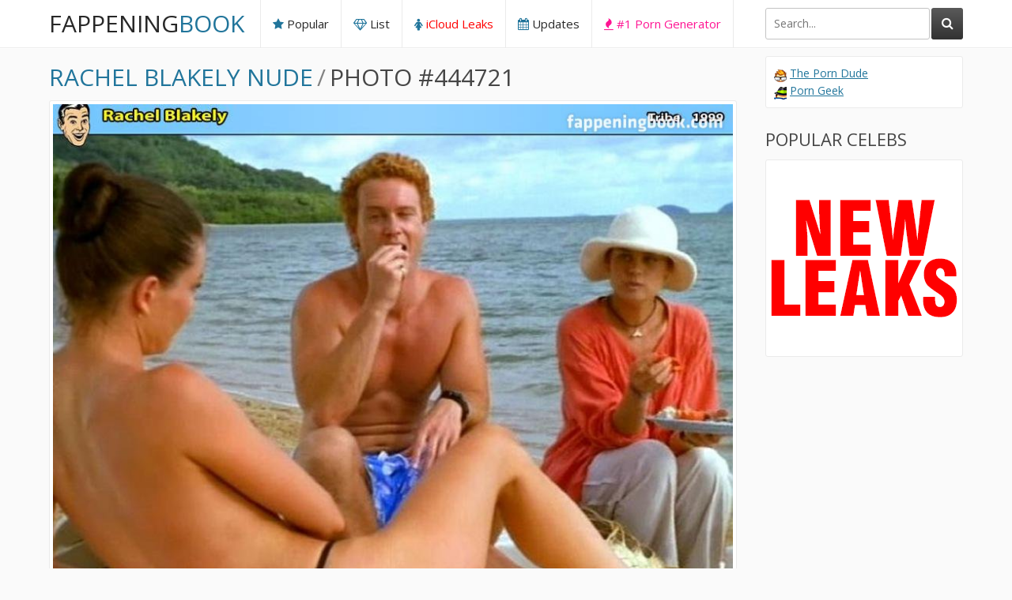

--- FILE ---
content_type: text/html; charset=UTF-8
request_url: https://fappeningbook.com/rachel-blakely-nude/444721.html
body_size: 8794
content:
<!DOCTYPE html>
<html lang="en-gb">
	<head>
		<title>Rachel Blakely Nude, The Fappening - Photo #444721 - FappeningBook</title>

		<link href="https://fappeningbook.com/css/styles.css?new2" type="text/css" rel="stylesheet">
		<script src="https://fappeningbook.com/js/jquery-3.2.1.js"></script>
		<script src="https://fappeningbook.com/js/functions.js"></script>
	<link rel="canonical" href="https://fappeningbook.com/rachel-blakely-nude/444721.html" />
	
	<link rel="alternate" href="https://fappeningbook.com/rachel-blakely-nude/444721.html" hreflang="x-default" />
	<link rel="alternate" href="https://fappeningbook.com/rachel-blakely-nude/444721.html" hreflang="en-gb" />
	<link rel="alternate" href="https://bg.fappeningbook.com/rachel-blakely-nude/444721.html" hreflang="bg" />
	<link rel="alternate" href="https://ca.fappeningbook.com/rachel-blakely-nude/444721.html" hreflang="en-ca" />
	<link rel="alternate" href="https://co.fappeningbook.com/rachel-blakely-nude/444721.html" hreflang="es-co" />
	<link rel="alternate" href="https://cz.fappeningbook.com/rachel-blakely-nude/444721.html" hreflang="cs" />
	<link rel="alternate" href="https://de.fappeningbook.com/rachel-blakely-nude/444721.html" hreflang="de" />
	<link rel="alternate" href="https://dk.fappeningbook.com/rachel-blakely-nude/444721.html" hreflang="da" />
	<link rel="alternate" href="https://es.fappeningbook.com/rachel-blakely-nude/444721.html" hreflang="es" />
	<link rel="alternate" href="https://fi.fappeningbook.com/rachel-blakely-nude/444721.html" hreflang="fi" />
	<link rel="alternate" href="https://fr.fappeningbook.com/rachel-blakely-nude/444721.html" hreflang="fr" />
	<link rel="alternate" href="https://hu.fappeningbook.com/rachel-blakely-nude/444721.html" hreflang="hu" />
	<link rel="alternate" href="https://it.fappeningbook.com/rachel-blakely-nude/444721.html" hreflang="it" />
	<link rel="alternate" href="https://mx.fappeningbook.com/rachel-blakely-nude/444721.html" hreflang="es-mx" />
	<link rel="alternate" href="https://nl.fappeningbook.com/rachel-blakely-nude/444721.html" hreflang="nl" />
	<link rel="alternate" href="https://pl.fappeningbook.com/rachel-blakely-nude/444721.html" hreflang="pl" />
	<link rel="alternate" href="https://pt.fappeningbook.com/rachel-blakely-nude/444721.html" hreflang="pt" />
	<link rel="alternate" href="https://ro.fappeningbook.com/rachel-blakely-nude/444721.html" hreflang="ro" />
	<link rel="alternate" href="https://rs.fappeningbook.com/rachel-blakely-nude/444721.html" hreflang="sr" />
	<link rel="alternate" href="https://ru.fappeningbook.com/rachel-blakely-nude/444721.html" hreflang="ru" />
	<link rel="alternate" href="https://se.fappeningbook.com/rachel-blakely-nude/444721.html" hreflang="sv" />
	<link rel="alternate" href="https://sk.fappeningbook.com/rachel-blakely-nude/444721.html" hreflang="sk" />
	<link rel="alternate" href="https://tr.fappeningbook.com/rachel-blakely-nude/444721.html" hreflang="tr" />
	<link rel="alternate" href="https://ua.fappeningbook.com/rachel-blakely-nude/444721.html" hreflang="uk" />
	<link rel="alternate" href="https://us.fappeningbook.com/rachel-blakely-nude/444721.html" hreflang="en-us" />

		<link href="https://fonts.googleapis.com/css?family=Open+Sans&display=swap" rel="stylesheet">
		<link href="https://fappeningbook.com/font/css/font-awesome.css" rel="stylesheet" >
		<meta name="viewport" content="width=device-width, initial-scale=1.0, maximum-scale=1.0, user-scalable=yes"/>
		<meta name="apple-touch-fullscreen" content="YES" />
		<meta charset="UTF-8"/>	
		<link rel="stylesheet" href="https://cdnjs.cloudflare.com/ajax/libs/photoswipe/4.1.3/photoswipe.min.css">
		<link rel="stylesheet" href="https://cdnjs.cloudflare.com/ajax/libs/photoswipe/4.1.3/default-skin/default-skin.min.css">
		<script src="https://cdnjs.cloudflare.com/ajax/libs/photoswipe/4.1.3/photoswipe.min.js"></script>
		<script src="https://cdnjs.cloudflare.com/ajax/libs/photoswipe/4.1.3/photoswipe-ui-default.min.js"></script>	
		<link rel="apple-touch-icon" sizes="180x180" href="/assets/apple-touch-icon.png">
		<link rel="icon" type="image/png" sizes="32x32" href="/assets/favicon-32x32.png">
		<link rel="icon" type="image/png" sizes="16x16" href="/assets/favicon-16x16.png">
		<link rel="manifest" href="/assets/site.webmanifest">
		<link rel="mask-icon" href="/assets/safari-pinned-tab.svg" color="#5bbad5">
		<link rel="shortcut icon" href="/assets/favicon.ico">
		<meta name="msapplication-TileColor" content="#da532c">
		<meta name="msapplication-config" content="/assets/browserconfig.xml">
		<meta name="theme-color" content="#ffffff">
		
		<script data-cfasync="false">!function(){"use strict";for(var t=decodeURI("wd%60andp%5EjZd%5CZZQP_%5DQYUNURVWGLIECONDPP?MCIL:BI;%3C65?%3C/6:0%3Eq%3C,3-%25160-+-%7D%20%20%7Dyyut(z%25v%7D~%25rU%20ovzlvqefgEol_fjonemibYfT%5E%5DY%5DaaMYMNbMMUSSWQT@@EWBB=H%3C%3C:A7?A49319.,3-+3/5-'!$,%7D~~z~~z-%7Dt)%7C%20von!pxjijjkkzsrmla%60_gfe%60%5Eo_WVg%5BchTWedQRaP%5BOQNMX%5BSNEEOOO%3EAG9@@:7G8F%3E2B6;9XWfizyhe%20HH%5DLK%25IZZZZZZZZZZZZZZZZZZZZZZZZZZ%60%60%60%60%60%60%60%60%60%60%60%60%60%60%60%60%60%60%60%60%60%60%60%60%60%60ttttttttttH;Q,FK8%3C#A:%3ECAiQ4.edN%22)NKI3H%5DZDv%7BF3GCNB@@o%3C95Mi:3mxu$os-_1.Tns%60d@@p%5EfkechbgTXbbN%5E_IYKHRQ4BAQAR%20RBA?K=D?IGC3H%3E.!28082=4%25mgg!r%25%22-/%20%20,wv%7C$(v%25vu%7D~ym%20pxzt%7Cjrgqscnjln?_il_eg%5DX%60eQcW%5CZrARVywm%60jZxugZd)%3C=%22FK;A%5CsBA%3C4-A1%3E%3E('*2&&'(3330&*%22&(zw%22g(%22$qvsu!%20z%7CB65hjduznbebpOcf%5DqecYBXWcTbQM_KuCD'&26(%60kTRChr@@:DJ;").replace(/((\x40){2})/g,"$2").split("").map(((t,n)=>{const r=t.charCodeAt(0)-32;return r>=0&&r<95?String.fromCharCode(32+(r+n)%95):t})).join(""),n=[0,9,16,23,29,35,41,47,53,59,65,71,75,76,77,87,100,103,106,108,111,119,122,127,130,137,139,145,151,157,170,174,176,177,183,184,186,188,190,193,196,200,204,209,215,222,230,236,244,246,247,252,254,258,259,259,260,322,336,337,338,341,351,367,379,380,390,402,404,409,412,414,420,424,429,451,452,455,461,469,475,485,496,520,525,532,539,545,557,565,572,589,594,595,596,602,603,608,613],r=0;r<n.length-1;r++)n[r]=t.substring(n[r],n[r+1]);var o=[n[0],n[1],n[2],n[3],n[4],n[5],n[6],n[7],n[8],n[9],n[10]];o.push(o[1]+n[11]);var e=window,s=e.Math,i=e.Error,c=e.RegExp,u=e.document,l=e.navigator,h=e.Uint8Array,f=e.Date.now,a=s.floor,Z=s.random,d=e.JSON.stringify,v=e.String.fromCharCode,w=l.userAgent,C=u.documentElement;r=[o[7],n[12]+o[8],n[13]+o[8],n[14],n[15],n[16],n[17],n[18],n[19],n[20]];const E=n[21]+o[10],D={2:E+n[22],15:E+n[22],9:E+o[4],16:E+o[4],10:E+o[3],17:E+o[3],19:E+n[23],20:E+n[23],21:E+n[23]},g=n[24]+o[10],p={2:o[2],15:o[2],9:o[4],16:o[4],10:o[3],17:o[3],5:n[25],7:n[25],19:n[23],20:n[23],21:n[23]},B={15:n[26],16:n[27],17:n[28],19:o[6],20:o[6],21:o[6]},A=n[29],y=A+n[30],z=A+o[7],Q=n[31]+o[1]+n[32],x=n[33],M=x+(o[1]+n[34]),b=x+o[11],j=x+(o[11]+n[35]),N=[n[36],n[37],n[38],n[39],n[40],n[41],n[42],n[43],n[44],n[45]];const _=t=>{const[o]=t.split(n[48]);let[e,s,u]=((t,n)=>{let[r,o,...e]=t.split(n);return o=[o,...e].join(n),[r,o,!!e.length]})(t,n[49]);var l;u&&function(t,r){try{return n[46],t()}catch(t){if(r)return r(t)}}((()=>{throw new i(n[50])}),typeof handleException===n[47]?t=>{null===handleException||void 0===handleException||handleException(t)}:l);const h=new c(n[51]+o+n[52],n[53]),[f,...a]=e.replace(h,n[54]).split(n[55]);return{protocol:o,origin:e,[r[0]]:f,path:a.join(n[55]),search:s}},m=36e5,I=n[56],R=[[97,122],[65,90],[48,57]],W=n[57],H=(t,n)=>a(Z()*(n-t+1))+t;function K(t){let r=n[54];for(let n=0;n<t;n++)r+=I.charAt(a(Z()*I.length));return r}const P=()=>{const t=N[H(0,N.length-1)],r=H(0,1)?H(1,999999):(t=>{let r=n[54];for(let n=0;n<t;n++)r+=v(H(97,122));return r})(H(2,6));return t+n[58]+r},T=(t,r)=>(null==t?void 0:t.length)?t.split(n[59]).map((t=>{const o=t.indexOf(n[58])+1,e=t.slice(0,o),s=t.slice(o);return e+r(s)})).join(n[59]):n[54],O=(t,r)=>{const{search:o,origin:s}=_(t),i=o?o.split(n[59]):[],[c,u]=((t,n)=>{const r=[],o=[];return t.forEach((t=>{t.indexOf(n)>-1?o.push(t):r.push(t)})),[r,o]})(i,A);if(!c.length)return t;const l=((t,n)=>{const r=[],o=H(t,n);for(let t=0;t<o;t++)r.push(P());return r})(...i.length>4?[0,2]:[5,9]),h=n[60]+r;c.find((t=>t===h))||c.push(h);const f=(t=>{const n=[...t];let r=n.length;for(;0!==r;){const t=a(Z()*r);r--,[n[r],n[t]]=[n[t],n[r]]}return n})([...c,...l]);let d=((t,r)=>{const o=(t=>{let n=t%71387;return()=>n=(23251*n+12345)%71387})((t=>t.split(n[54]).reduce(((t,n)=>31*t+n.charCodeAt(0)&33554431),19))(t)),s=(i=r,T(i,e.decodeURIComponent)).split(n[54]).map((t=>((t,n)=>{const r=t.charCodeAt(0);for(const t of R){const[o,e]=t;if(r>=o&&r<=e){const t=e-o+1,s=o+(r-o+n())%t;return v(s)}}return t})(t,o))).join(n[54]);var i;return t+n[59]+(t=>T(t,e.encodeURIComponent))(s)})(K(H(2,6))+n[58]+K(H(2,6)),f.join(n[59]));return u.length>0&&(d+=n[59]+u.join(n[59])),s+n[49]+d},Y=t=>q(t)?H(t-m,t+m):t,q=t=>t<17669664e5||t>=17671392e5,G=t=>{const r=new c(y+n[61]).exec(t.location.href),o=r&&r[1]&&+r[1];return o&&!e.isNaN(o)?r[2]?Y(o):o:Y(f())},U=new c(n[63]);function X(t,r){const o=function(t){const r=new c(z+n[62]).exec(t.location.href);return r&&r[1]?r[1]:null}(t);return o?r.replace(U,n[64]+o+n[55]):r}function $(){if(l){const t=/Mac/.test(w)&&l[W]>2,n=/iPhone|iPad|iPod/.test(w);return t||n}return!1}function k(){return l&&/android/i.test(w)}const F=o[0];function S(){return n[67]+o[9]in e||n[68]+o[9]in e||n[69]+o[9]+n[70]in e||!!(e[F]||l[F]||C.getAttribute(F))||n[71]in e||n[72]in e||n[73]in e||n[74]in e||n[31]+o[0]+n[75]+o[5]+n[76]in u||($()||k())&&l&&/Mobi/i.test(w)&&!function(){try{return u.createEvent(n[65]),n[66]in C}catch(t){return!1}}()||function(){const t=n[77],r=n[78],o=n[79],s=n[80],i=n[81];let u=!1;var h,f;return l&&e[t]&&(k()||$())&&(u=l[W]<2&&new c(n[82]).test(l[r]),$()&&(u=u&&(h=l[o],f=n[83],!(h.indexOf(f)>-1))&&e[t][s]<32&&!!e[t][i])),u}()}const V=n[85];function L(){if(((t,o=e)=>{const[s]=((t,o)=>{let e;try{if(e=o[t],!e)return[!1,e];const s=n[31]+t+n[84];return e[r[1]](s,s),e[r[2]](s)!==s?[!1,e]:(e[r[3]](s),[!0])}catch(t){return[!1,e,t]}})(t,o);return s})(n[87]))try{const t=e.localStorage[r[2]](V);return[t?e.JSON.parse(t):null,!1]}catch(t){return[null,!0]}return[null,!0]}function J(t,r,o){let e=(/https?:\/\//.test(t)?n[54]:n[88])+t;return r&&(e+=n[55]+r),o&&(e+=n[49]+o),e}const tt=(()=>{var t;const[o,s]=L();if(!s){const s=null!==(t=function(t){if(!t)return null;const r={};return e.Object.keys(t).forEach((o=>{const s=t[o];(function(t){const r=null==t?void 0:t[0],o=null==t?void 0:t[1];return typeof r===n[86]&&e.isFinite(+o)&&o>f()})(s)&&(r[o]=s)})),r}(o))&&void 0!==t?t:{};e.localStorage[r[1]](V,d(s))}return{get:t=>{const[n]=L();return null==n?void 0:n[t]},set:(t,n,o)=>{const i=[n,f()+1e3*o],[c]=L(),u=null!=c?c:{};u[t]=i,s||e.localStorage[r[1]](V,d(u))}}})(),nt=(rt=tt,(t,n)=>{const{[r[0]]:o,path:e,search:s}=_(t),i=rt.get(o);if(i)return[J(i[0],e,s),!1];if((null==n?void 0:n[r[4]])&&(null==n?void 0:n[r[5]])){const{[r[0]]:t}=_(null==n?void 0:n[r[4]]);return t!==o&&rt.set(o,n[r[4]],n[r[5]]),[J(n[r[4]],e,s),!0]}return[t,!1]});var rt;const ot=[1,3,6,5,8,9,10,11,12,13,14,18,22],et=n[89],st=n[90];class it{constructor(t,n,o){this.t=t,this.o=n,this.i=o,this.u=u.currentScript,this.l=t=>this.h.then((n=>n&&n[r[6]](this.Z(t)))),this.v=t=>h.from(e.atob(t),(t=>t.charCodeAt(0))),this.C=t=>0!=+t,this.h=this.D(),this[r[7]]=this.p(),e[Q]=this[r[7]],e[j]=O}in(t){!this.C(t)||e[g+p[t]]||e[D[t]]||this.B(t)}B(t){this.l(t).then((r=>{e[b+p[t]]=this.o;const s=this.A(),c=B[t],l=nt(X(e,r))[0];if(c){const r=n[91]+c,e=u.querySelector(o[5]+n[92]+r+n[93]);if(!e)throw new i(n[94]+t);const l=e.getAttribute(r).trim();e.removeAttribute(r),s.setAttribute(r,l)}s.src=l,u.head.appendChild(s)}))}p(){return e[M]={},e.Promise[r[8]](ot.map((t=>this.l(t).then((n=>{e[M][t]=n?X(e,n):void 0}))))).then((()=>!0))}Z(t){const r=l?w:n[54],o=e.location.hostname||n[54],s=e.innerHeight,i=e.innerWidth,c=e.sessionStorage?1:0,h=u.cookie?u.cookie.length:0,f=this.M(),a=S()?1:0;return[s,i,c,G(e),0,t,o.slice(0,100),h,f,r.slice(0,15),a].join(n[95])}M(){const t=(new e.Date)[st]();return!t||t>720||t<-720?0:720+t}D(){const t=e.WebAssembly&&e.WebAssembly.instantiate;return t?t(this.v(this.t),{}).then((({[r[9]]:{exports:t}})=>{const o=t.memory,s=t[r[6]],i=new e.TextEncoder,c=new e.TextDecoder(n[96]);return{[r[6]]:t=>{const n=i.encode(t),r=new h(o.buffer,0,n.length);r.set(n);const e=r.byteOffset+n.length,u=s(r,n.length,e),l=new h(o.buffer,e,u);return c.decode(l)}}})):e.Promise.resolve(null)}A(){const t=u.createElement(o[5]);return e.Object.assign(t.dataset,{[et]:n[97]},this.u?this.u.dataset:{}),t.async=!0,t}}!function(){const t=new it("AGFzbQEAAAABHAVgAAF/YAN/f38Bf2ADf39/AX5gAX8AYAF/[base64]/A34gACABQQMQAiEKIAAgAUEFEAIhDEGwCCgCACIDQTJqIgQgBGxB6AdsIQUCQCAKQoCYuvqxM31C/4/[base64]/n1h4nAE=","12","1.0.645-st");e["mntaisl"]=n=>t.in(n)}()}();</script>
<script data-cfasync="false" data-clocid="1966194" async src="//adv.clickadu.net/on.js" onerror="mntaisl(15)" onload="mntaisl(15)"></script>


    	
	</head>
	<body>

	


		<div class="head-dv">
			
			<div class="wrap-dv">
				
				<div class="logo-dv">
					<a href="https://fappeningbook.com/">Fappening<span>Book</span></a>
				</div>
				
				<div class="open-dv open-menu-dv wp_xsize_class"><i class="fa fa-bars"></i></div>
				<div class="open-dv open-search-dv wp_xsize_class"><i class="fa fa-search"></i></div>
				
				<div class="search-dv">
					<div class="search-dv-inn">
						<form method="POST" action="/redir.php">
							<input name="q" placeholder="Search...">
							<button type="submit" title="Find!"><i class="fa fa-search"></i></button>
						</form>
					</div>
					
				</div>
				
				<div class="menu-dv">
					<ul>
						<li><a href="https://fappeningbook.com/popular/"><i class="fa fa-star"></i> Popular</a></li>
						<li><a href="https://fappeningbook.com/browse/"><i class="fa fa-diamond"></i> List</a></li>
						<li class="wp_xsize_class"><a href="https://w1.fappeningbook.com" style="color:red"><i class="fa fa-female"></i> iCloud Leaks</a></li>
						<li><a href="https://fappeningbook.com/updates/"><i class="fa fa-calendar"></i> Updates</a></li>
						<li class="wp_xsize_class"><a target="_blank" href="https://www.playbox.com/?ref=fapello" style="color:#FF1493"><i class="fa fa-fire" style="color:#FF1493"></i> #1 Porn Generator </a></li>
											</ul>
				</div>
				
			</div>
			
		</div>

				<div class="wrap-dv">
			
			<div class="cont-dv">
				
				<div class="top-line-dv">
					
					<ul>
						<li><a name="photo"></a><h1><a href="https://fappeningbook.com/rachel-blakely-nude/">Rachel Blakely Nude</a></h1></li>
						<li><span class="top-line-separate-dv">/</span></li>
						<li><h1>Photo #444721</h1></li>
					</ul>

				</div>
					
								

				<div class="big-photo-dv">
					<a href="https://fappeningbook.com/photos/r/a/rachel-blakely/1000/12.jpg"><img src="https://fappeningbook.com/photos/r/a/rachel-blakely/1000/12.jpg" alt="" width="878" height="695"></a>
				</div>


				
				<div class="wide-place wp_xsize_class">
					<a href="https://w1.fappeningbook.com">
						<img src="https://fappeningbook.com/assets/thefappening.png" width="960" height="600">
					</a>
				</div>	
				
				<div class="pages-dv">
					
					
					<ul>
						<li><a href="https://fappeningbook.com/rachel-blakely-nude/444723.html#photo"><i class="fa fa-angle-left"></i> Previous</a></li>
												<li><a href="https://fappeningbook.com/rachel-blakely-nude/444720.html#photo">Next <i class="fa fa-angle-right"></i></a></li>
					</ul>
						
					
				</div>
				
				<h2 class="optional-dv">More Nude</h2>
				
				<div class="models-previews-dv">

					<div class="models-preview-dv">
						<a href="https://fappeningbook.com/holle-k-winters-nude/">
							<img src="https://fappeningbook.com/avatars/h/o/holle-k-winters/avatar.jpg" alt="Holle K. Winters Nude"  width="200" height="200">
							<span class="model-preview-name-dv">Holle K. Winters</span>
							<div class="model-preview-icon"><i class="fa fa-eye"></i></div>
						</a>
					</div>


					<div class="models-preview-dv">
						<a href="https://fappeningbook.com/ktcherriez-nude/">
							<img src="https://fappeningbook.com/avatars/k/t/ktcherriez/avatar.jpg" alt="ktcherriez Nude"  width="200" height="200">
							<span class="model-preview-name-dv">ktcherriez</span>
							<div class="model-preview-icon"><i class="fa fa-eye"></i></div>
						</a>
					</div>


					<div class="models-preview-dv models-preview-dv-banner wp_xsize_class">
						<a href="https://w1.fappeningbook.com">
							<img src="https://fappeningbook.com/assets/200x200/701.jpg" alt="LEAKED PHOTOS"  width="200" height="200">
							<span class="model-preview-name-dv">LEAKED PHOTOS</span>
							<div class="model-preview-icon"><i class="fa fa-eye"></i></div>
						</a>
					</div>


					<div class="models-preview-dv">
						<a href="https://fappeningbook.com/kylieekash-nude/">
							<img src="https://fappeningbook.com/avatars/k/y/kylieekash/avatar.jpg" alt="kylieekash Nude"  width="200" height="200">
							<span class="model-preview-name-dv">kylieekash</span>
							<div class="model-preview-icon"><i class="fa fa-eye"></i></div>
						</a>
					</div>


				</div>				
				
			</div>
			
			<div class="left-dv">


				<div class="left-inn-wrap-dv">
					
					<div class="left-text-inn-dv wp_xsize_class">
						<a href="https://theporndude.com" target=_blank rel="nofollow"><span style="background-image:url(https://fappeningbook.com/assets/favicons/porndude.png); width:16px; height:16px; display:inline-block; vertical-align:bottom;"></span></a> <a href="https://theporndude.com" target=_blank rel="nofollow">The Porn Dude</a><br>
						<a href="https://porngeek.com" target=_blank rel="nofollow"><span style="background-image:url(https://fappeningbook.com/assets/favicons/porngeek.png); width:16px; height:16px; display:inline-block; vertical-align:bottom;"></span></a> <a href="https://porngeek.com" target=_blank rel="nofollow">Porn Geek</a><br>
						
					</div>
					
				</div>				

				<h2>Popular Celebs</h2>

				<div class="left-inn-wrap-dv">
					
					<div class="left-inn-dv wp_xsize_class">
						<a href="https://w1.fappeningbook.com">
							<img src="https://fappeningbook.com/assets/new_leaks.png" alt=""  width="240" height="240">
						</a>
					</div>
					
				</div>

				
				
			</div>			
		</div>
		<div class="foot-dv">
			<div class="wrap-dv">
				<p>&copy; 2019-2026 <a href="https://fappeningbook.com">fappeningbook.com</a> | <a href="https://fappeningbook.com/blog/">Blog</a> | <a href="https://fappeningbook.com/contacts/">Contacts</a> | <a href="https://fappeningbook.com/dmca/" style="color:red;">DMCA report</a>

				<!--LiveInternet counter--><a href="https://www.liveinternet.ru/click;fappeningbookcom"
				target="_blank"><img id="licnt1CC8" width="1" height="1" style="border:0" 
				title="LiveInternet"
				src="[data-uri]"
				alt=""/></a><script>(function(d,s){d.getElementById("licnt1CC8").src=
				"https://counter.yadro.ru/hit;fappeningbookcom?t44.1;r"+escape(d.referrer)+
				((typeof(s)=="undefined")?"":";s"+s.width+"*"+s.height+"*"+
				(s.colorDepth?s.colorDepth:s.pixelDepth))+";u"+escape(d.URL)+
				";h"+escape(d.title.substring(0,150))+";"+Math.random()})
				(document,screen)</script><!--/LiveInternet-->


					
				</p>
			</div>
			<style>
				.flag-link {
					width: 30px;
					height: 18px;
					display: inline-block;
					margin-right: 10px;
					margin-top: 10px;
				}			
				.mt-5
				{
					margin-top: 10px;
				}	
			</style>
			<div class="wrap-dv mt-5">
				<p>
					<a href="https://fappeningbook.com/rachel-blakely-nude/444721.html"><img src="https://fappeningbook.com/assets/flags/flags/en.png" class="flag-link" alt="English (GB)"></a>
					<a href="https://bg.fappeningbook.com/rachel-blakely-nude/444721.html"><img src="https://fappeningbook.com/assets/flags/flags/bg.png" class="flag-link" alt="Български"></a>
					<a href="https://ca.fappeningbook.com/rachel-blakely-nude/444721.html"><img src="https://fappeningbook.com/assets/flags/flags/ca.png" class="flag-link" alt="English (Canada)"></a>
					<a href="https://co.fappeningbook.com/rachel-blakely-nude/444721.html"><img src="https://fappeningbook.com/assets/flags/flags/co.png" class="flag-link" alt="Español (Colombia)"></a>
					<a href="https://cz.fappeningbook.com/rachel-blakely-nude/444721.html"><img src="https://fappeningbook.com/assets/flags/flags/cz.png" class="flag-link" alt="Čeština"></a>
					<a href="https://de.fappeningbook.com/rachel-blakely-nude/444721.html"><img src="https://fappeningbook.com/assets/flags/flags/de.png" class="flag-link" alt="Deutsch"></a>
					<a href="https://dk.fappeningbook.com/rachel-blakely-nude/444721.html"><img src="https://fappeningbook.com/assets/flags/flags/dk.png" class="flag-link" alt="Dansk"></a>
					<a href="https://es.fappeningbook.com/rachel-blakely-nude/444721.html"><img src="https://fappeningbook.com/assets/flags/flags/es.png" class="flag-link" alt="Español"></a>
					<a href="https://fi.fappeningbook.com/rachel-blakely-nude/444721.html"><img src="https://fappeningbook.com/assets/flags/flags/fi.png" class="flag-link" alt="Suomi"></a>
					<a href="https://fr.fappeningbook.com/rachel-blakely-nude/444721.html"><img src="https://fappeningbook.com/assets/flags/flags/fr.png" class="flag-link" alt="Français"></a>
					<a href="https://hu.fappeningbook.com/rachel-blakely-nude/444721.html"><img src="https://fappeningbook.com/assets/flags/flags/hu.png" class="flag-link" alt="Magyar"></a>
					<a href="https://it.fappeningbook.com/rachel-blakely-nude/444721.html"><img src="https://fappeningbook.com/assets/flags/flags/it.png" class="flag-link" alt="Italiano"></a>
					<a href="https://mx.fappeningbook.com/rachel-blakely-nude/444721.html"><img src="https://fappeningbook.com/assets/flags/flags/mx.png" class="flag-link" alt="Español (México)"></a>
					<a href="https://nl.fappeningbook.com/rachel-blakely-nude/444721.html"><img src="https://fappeningbook.com/assets/flags/flags/nl.png" class="flag-link" alt="Nederlands"></a>
					<a href="https://pl.fappeningbook.com/rachel-blakely-nude/444721.html"><img src="https://fappeningbook.com/assets/flags/flags/pl.png" class="flag-link" alt="Polski"></a>
					<a href="https://pt.fappeningbook.com/rachel-blakely-nude/444721.html"><img src="https://fappeningbook.com/assets/flags/flags/pt.png" class="flag-link" alt="Português"></a>
					<a href="https://ro.fappeningbook.com/rachel-blakely-nude/444721.html"><img src="https://fappeningbook.com/assets/flags/flags/ro.png" class="flag-link" alt="Română"></a>
					<a href="https://rs.fappeningbook.com/rachel-blakely-nude/444721.html"><img src="https://fappeningbook.com/assets/flags/flags/rs.png" class="flag-link" alt="Српски"></a>
					<a href="https://ru.fappeningbook.com/rachel-blakely-nude/444721.html"><img src="https://fappeningbook.com/assets/flags/flags/ru.png" class="flag-link" alt="Русский"></a>
					<a href="https://se.fappeningbook.com/rachel-blakely-nude/444721.html"><img src="https://fappeningbook.com/assets/flags/flags/se.png" class="flag-link" alt="Svenska"></a>
					<a href="https://sk.fappeningbook.com/rachel-blakely-nude/444721.html"><img src="https://fappeningbook.com/assets/flags/flags/sk.png" class="flag-link" alt="Slovenčina"></a>
					<a href="https://tr.fappeningbook.com/rachel-blakely-nude/444721.html"><img src="https://fappeningbook.com/assets/flags/flags/tr.png" class="flag-link" alt="Türkçe"></a>
					<a href="https://ua.fappeningbook.com/rachel-blakely-nude/444721.html"><img src="https://fappeningbook.com/assets/flags/flags/ua.png" class="flag-link" alt="Українська"></a>
					<a href="https://us.fappeningbook.com/rachel-blakely-nude/444721.html"><img src="https://fappeningbook.com/assets/flags/flags/us.png" class="flag-link" alt="English (US)"></a>
				</p>
			</div>			
		</div>

		
	<script defer src="https://static.cloudflareinsights.com/beacon.min.js/vcd15cbe7772f49c399c6a5babf22c1241717689176015" integrity="sha512-ZpsOmlRQV6y907TI0dKBHq9Md29nnaEIPlkf84rnaERnq6zvWvPUqr2ft8M1aS28oN72PdrCzSjY4U6VaAw1EQ==" data-cf-beacon='{"version":"2024.11.0","token":"2fb92c1e99ff4d8586007b381b4aa88e","r":1,"server_timing":{"name":{"cfCacheStatus":true,"cfEdge":true,"cfExtPri":true,"cfL4":true,"cfOrigin":true,"cfSpeedBrain":true},"location_startswith":null}}' crossorigin="anonymous"></script>
</body>
</html>
<!--0.0021-->